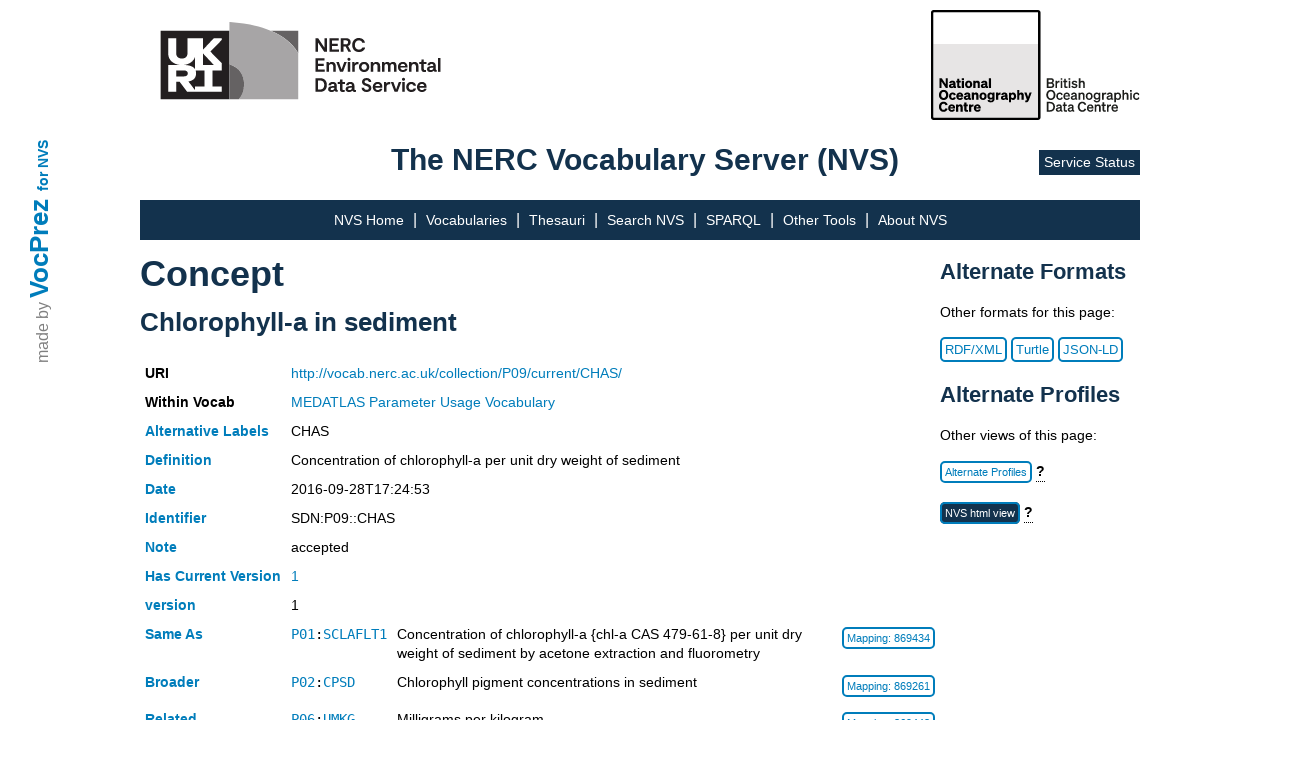

--- FILE ---
content_type: text/html; charset=utf-8
request_url: http://vocab.nerc.ac.uk/collection/P09/current/CHAS/
body_size: 2942
content:
<!DOCTYPE html>
<html lang="en">
<head lang="en">
  <meta charset="UTF-8">
  <title>NVS</title>
  <link rel="shortcut icon" type="image/vnd.microsoft.icon" href="/static/favicon.ico">
  <link rel="stylesheet" href="/static/nvs_vocprez.css">
  <style> .group-row.hidden-row { display: none; } </style>
</head>
<body>
  <div id="vocprez">
    made by <a href="http://github.com/rdflib/VocPrez">VocPrez</a>&nbsp;
    <a id="versionlink" href="https://github.com/surroundaustralia/NvsVocPrez/releases/tag/1.0.0">for NVS</a>
  </div>
  <div id="header" style="grid-column:2; display:grid; grid-template-rows: 140px 50px;">
    <div id="header-logos" style="grid-row:1;">
      <a href="https://eds.ukri.org/"><img src="/static/eds.svg" alt="UK RI logo" style="height:110px; float:left ;" /></a>
      <a href="https://www.bodc.ac.uk/"><img src="/static/bodc-bw.svg" alt="BODC logo" style="height:110px; float:right ;" /></a>
    </div>
    <div id="header-title" style="grid-row:2;">
    
      <span>The NERC Vocabulary Server (NVS)</span>
      <a href="https://sdc.ui.argo.grnet.gr/sdc/dashboard/Critical/VOCABULARY">Service Status</a>
    </div>
    <div>
    
    </div>

  </div><!-- #header -->
  <div id="mainmenu" style="grid-column:2;">
        <style>
        .dropdown {
            position: relative;
            display: inline-block;
        }
        .dropdown > a {
            cursor: default;
            text-decoration: none;
        }
        .dropdown-child {
            display: none;
            position: absolute;
            left:-7px;
            transition: all 0.5s ease;
            background-color: rgb(19, 50, 77);
            min-width: 220px;
            text-align: left;
            padding-top: 10px;
        }
        .dropdown-child a {
            padding: 20px;
            text-decoration: none;
            display: block;
        }
        .dropdown-child a:hover {
            text-decoration: underline;
        }
        .dropdown:hover .dropdown-child {
            display: block;
        }
        .dropdown-child:hover {
            display: block;
        }
        /* for the bottom main menu */
        #footer-top > .dropdown > .dropdown-child {
            background-color: rgb(53, 80, 119);
            top: -248px;
            min-width: 270px;
        }
    </style>
    <a href="/">NVS Home</a> |
    <a href="/collection/">Vocabularies</a> |
    <a href="/scheme/">Thesauri</a> |
    <a href="/search_nvs/">Search NVS</a> |
    <a href="/sparql">SPARQL</a> |
    <div class="dropdown">
      <a>Other Tools</a>
      <div class="dropdown-child">
        <a href="/editor/">Vocab Editor</a>
        <a href="https://www.bodc.ac.uk/resources/vocabularies/vocabulary_builder/" target="_blank">Vocab Builder</a>
        <a href="https://vocab.seadatanet.org/p01-facet-search" target="_blank">P01 Facet Search</a>
        <a href="https://vocab.seadatanet.org/search" target="_blank">SeaDataNet Search UI</a>
        <a href="https://semantics.bodc.ac.uk/" target="_blank" title="Explore term matches and mappings using the Semantic Analyser">Semantic Analyser</a>
      </div>
    </div> |
    <a href="/about">About NVS</a>
  </div>
  <div id="content" style="grid-column:2;">
      
  <div style="display:grid; grid-template-columns: 80% auto; word-break:break-word">
    <div style="grid-column: 1;">
      <h1>Concept</h1>
      <h2>Chlorophyll-a in sediment</h2>
      <table class="metadata concept">
        <tr>
          <th>URI</th>
          <td colspan="2"><a href="http://vocab.nerc.ac.uk/collection/P09/current/CHAS/">http://vocab.nerc.ac.uk/collection/P09/current/CHAS/</a></td>
        </tr>
        <tr>
          <th>Within Vocab</th>
          <td colspan="2"><a href="/collection/P09/current/">MEDATLAS Parameter Usage Vocabulary</a></td>
        </tr>
        
        <tr>
          <th><a href="http://www.w3.org/2004/02/skos/core#altLabel">Alternative Labels</a></th>
          <td colspan="2">
            
              CHAS
            
          </td>
        </tr>
        
        <tr>
          <th><a href="http://www.w3.org/2004/02/skos/core#definition">Definition</a></th>
          <td colspan="2">Concentration of chlorophyll-a per unit dry weight of sediment</td>
        </tr>
        <tr>
          <th><a href="http://purl.org/dc/terms/date">Date</a></th>
          <td colspan="2">2016-09-28T17:24:53</td>
        </tr>
        
        
          
            <tr>
              <th><a href="http://www.w3.org/2004/02/skos/core#notation">Identifier</a></th>
              <td colspan="2">SDN:P09::CHAS</td>
            </tr>
          
            <tr>
              <th><a href="http://www.w3.org/2004/02/skos/core#note">Note</a></th>
              <td colspan="2">accepted</td>
            </tr>
          
        
        
          
            <tr>
              <th><a href="http://purl.org/pav/hasCurrentVersion">Has Current Version</a></th>
              <td colspan="2"><a href="/collection/P09/current/CHAS/1/">1</a></td>
            </tr>
          
        
        
        
        
          
            <tr>
              <th><a href="http://purl.org/pav/version">version</a></th>
              <td colspan="2">1</td>
            </tr>
          
        
        
        
        
            <tr>
            <th>
              <a href="http://www.w3.org/2002/07/owl#sameAs">Same As</a>
            </th>
			

				
					
					
                <td style="white-space: nowrap;"><code><a href="/collection/P01/current/">P01</a>:<a href="/collection/P01/current/SCLAFLT1/">SCLAFLT1</a></code></td>
                <td>Concentration of chlorophyll-a {chl-a CAS 479-61-8} per unit dry weight of sediment by acetone extraction and fluorometry</td>
            <td><a class="format-button" href="http://vocab.nerc.ac.uk/mapping/I/869434/">Mapping: 869434</a></td>
					</td>
				

				
					</td>
				
			
        
            <tr>
            <th>
              <a href="http://www.w3.org/2004/02/skos/core#broader">Broader</a>
            </th>
			

				
					
					
                <td style="white-space: nowrap;"><code><a href="/collection/P02/current/">P02</a>:<a href="/collection/P02/current/CPSD/">CPSD</a></code></td>
                <td>Chlorophyll pigment concentrations in sediment</td>
            <td><a class="format-button" href="http://vocab.nerc.ac.uk/mapping/I/869261/">Mapping: 869261</a></td>
					</td>
				

				
					</td>
				
			
        
            <tr>
            <th>
              <a href="http://www.w3.org/2004/02/skos/core#related">Related</a>
            </th>
			

				
					
					
                <td style="white-space: nowrap;"><code><a href="/collection/P06/current/">P06</a>:<a href="/collection/P06/current/UMKG/">UMKG</a></code></td>
                <td>Milligrams per kilogram</td>
            <td><a class="format-button" href="http://vocab.nerc.ac.uk/mapping/I/869443/">Mapping: 869443</a></td>
					</td>
				

				
					</td>
				
			
        
		</tr>
      
      </table>
    </div>
    <div style="grid-column: 2; grid-row: 1;">
      <div class="altprof" style="grid-column: 2;">
    <h3>Alternate Formats</h3>
    <p id="ptext">Other formats for this page:</p>
    <a class="format-button" href="?_profile=nvs&_mediatype=application/rdf+xml">RDF/XML</a>
    <a class="format-button" href="?_profile=nvs&_mediatype=text/turtle">Turtle</a>
    <a class="format-button" href="?_profile=nvs&_mediatype=application/ld+json">JSON-LD</a>
    <h3>Alternate Profiles</h3>
    <p>Other views of this page:</p>
        <p>
            <a class="format-button" style="width:200px;" href="?_profile=alt">Alternate Profiles</a>
            <span class="tooltip" style="font-weight:bold;">?<span class="tooltiptext">Different Media Types (HTML, text, RDF, JSON etc.) and different information model views, <em>profiles</em>, are available for this resource.</span></span>
        </p>
</div>
<script src="https://ajax.googleapis.com/ajax/libs/jquery/3.5.1/jquery.min.js"></script>
<script>
let loc=document.location.href;
if(loc.endsWith('/P01/current/')) 
  $('#ptext').text('Download other formats for this page:');
</script>

      
        <div>
          <p>
            <a  
              class=format-button_active 
              style="width:200px;" 
              href="/collection/P09/current/CHAS/">NVS html view</a>
            <span class="tooltip" style="font-weight:bold;">?
              <span class="tooltiptext">Default NVS html view.</span>
            </span>
          </p>
          
      </div>
      
    </div>
  </div>

  <script>
    $(document).ready(function(){
      $('.group-header').click(function(){
        $(this).nextUntil('.group-header').toggleClass('hidden-row');
        const span = $(this).find('span');
        span.text(span.text() === '[+]' ? '[-]' : '[+]');
      });
    });
    </script>


  </div><!-- #content -->
  <div id="footer" style="grid-column:1/4;">
    <div id="footer-top">
          <style>
        .dropdown {
            position: relative;
            display: inline-block;
        }
        .dropdown > a {
            cursor: default;
            text-decoration: none;
        }
        .dropdown-child {
            display: none;
            position: absolute;
            left:-7px;
            transition: all 0.5s ease;
            background-color: rgb(19, 50, 77);
            min-width: 220px;
            text-align: left;
            padding-top: 10px;
        }
        .dropdown-child a {
            padding: 20px;
            text-decoration: none;
            display: block;
        }
        .dropdown-child a:hover {
            text-decoration: underline;
        }
        .dropdown:hover .dropdown-child {
            display: block;
        }
        .dropdown-child:hover {
            display: block;
        }
        /* for the bottom main menu */
        #footer-top > .dropdown > .dropdown-child {
            background-color: rgb(53, 80, 119);
            top: -248px;
            min-width: 270px;
        }
    </style>
    <a href="/">NVS Home</a> |
    <a href="/collection/">Vocabularies</a> |
    <a href="/scheme/">Thesauri</a> |
    <a href="/search_nvs/">Search NVS</a> |
    <a href="/sparql">SPARQL</a> |
    <div class="dropdown">
      <a>Other Tools</a>
      <div class="dropdown-child">
        <a href="/editor/">Vocab Editor</a>
        <a href="https://www.bodc.ac.uk/resources/vocabularies/vocabulary_builder/" target="_blank">Vocab Builder</a>
        <a href="https://vocab.seadatanet.org/p01-facet-search" target="_blank">P01 Facet Search</a>
        <a href="https://vocab.seadatanet.org/search" target="_blank">SeaDataNet Search UI</a>
        <a href="https://semantics.bodc.ac.uk/" target="_blank" title="Explore term matches and mappings using the Semantic Analyser">Semantic Analyser</a>
      </div>
    </div> |
    <a href="/about">About NVS</a>
    </div>
    <div id="footer-bottom">
      <a href="https://noc.ac.uk" style="background-color: none; padding: 0px; border: none; margin-left: 0px;">
        <img src="/static/noc.svg" alt="NOC logo" style="height:80px; float:left;" />
      </a>
      <a href="https://noc.ac.uk/disclaimer">Disclaimer</a>
      <!-- https://www.bodc.ac.uk/resources/help_and_hints/using_this_web_site/disclaimer/ -->
      <p class="copyright">&copy; National Oceanography Centre, 2023</p>
    </div>
    <div id="vocprez2">
      <span>made by</span> <a id="bottom-vocprez" href="http://github.com/rdflib/VocPrez">VocPrez</a>&nbsp;<a id="versionlink2" href="https://github.com/surroundaustralia/NvsVocPrez/releases/tag/1.0.0">for NVS</a>
    </div>
    <div id="footer-bottom-border"></div>
  </div><!-- #footer -->
</body>
</html>

--- FILE ---
content_type: image/svg+xml
request_url: http://vocab.nerc.ac.uk/static/eds.svg
body_size: 14424
content:
<?xml version="1.0" encoding="UTF-8" standalone="no"?>
<!-- Created with Inkscape (http://www.inkscape.org/) -->

<svg
   version="1.1"
   id="svg2"
   width="1764.1067"
   height="604.71997"
   viewBox="0 0 1764.1067 604.71997"
   sodipodi:docname="UKRI_NERC_HORIZONTAL_GS.eps"
   xmlns:inkscape="http://www.inkscape.org/namespaces/inkscape"
   xmlns:sodipodi="http://sodipodi.sourceforge.net/DTD/sodipodi-0.dtd"
   xmlns="http://www.w3.org/2000/svg"
   xmlns:svg="http://www.w3.org/2000/svg">
  <defs
     id="defs6" />
  <sodipodi:namedview
     id="namedview4"
     pagecolor="#ffffff"
     bordercolor="#000000"
     borderopacity="0.25"
     inkscape:showpageshadow="2"
     inkscape:pageopacity="0.0"
     inkscape:pagecheckerboard="0"
     inkscape:deskcolor="#d1d1d1" />
  <g
     id="g8"
     inkscape:groupmode="layer"
     inkscape:label="ink_ext_XXXXXX"
     transform="matrix(1.3333333,0,0,-1.3333333,0,604.72)">
    <g
       id="g10"
       transform="scale(0.1)">
      <path
         d="M 7700.88,3374.44 V 2810.9 H 7592.2 l -253.6,376.77 h -6.43 V 2810.9 h -103.86 v 563.54 h 108.68 l 253.6,-379.18 h 6.44 v 379.18 h 103.85"
         style="fill:#231f20;fill-opacity:1;fill-rule:nonzero;stroke:none"
         id="path12" />
      <path
         d="m 8195.29,2903.49 v -92.59 h -385.62 v 563.54 h 377.57 v -92.58 h -273.72 v -140.08 h 235.88 v -90.16 h -235.88 v -148.13 h 281.77"
         style="fill:#231f20;fill-opacity:1;fill-rule:nonzero;stroke:none"
         id="path14" />
      <path
         d="m 8380.26,3120.85 h 107.07 c 54.75,0 87.76,34.61 87.76,82.11 0,49.92 -33.01,81.31 -87.76,81.31 h -107.07 z m 209.31,-309.95 -117.53,219.78 h -91.78 V 2810.9 h -103.85 v 563.54 h 222.99 c 112.72,0 181.95,-66.82 181.95,-165.84 0,-76.48 -41.87,-132.83 -108.68,-158.6 l 129.61,-239.1 h -112.71"
         style="fill:#231f20;fill-opacity:1;fill-rule:nonzero;stroke:none"
         id="path16" />
      <path
         d="m 9019.77,2802.85 c -172.28,0 -276.94,121.56 -276.94,287.41 0,170.67 111.1,292.23 276.94,292.23 127.19,0 228.64,-67.62 247.95,-192.41 h -114.31 c -17.72,57.97 -65.22,94.19 -133.64,94.19 -100.63,0 -168.26,-84.52 -168.26,-194.01 0,-113.52 72.45,-189.19 168.26,-189.19 73.26,0 124.78,36.22 142.5,90.97 h 114.31 c -18.51,-120.76 -126.4,-189.19 -256.81,-189.19"
         style="fill:#231f20;fill-opacity:1;fill-rule:nonzero;stroke:none"
         id="path18" />
      <path
         d="m 7613.93,2078.48 v -92.58 h -385.62 v 563.54 h 377.57 v -92.58 h -273.71 v -140.08 h 235.88 v -90.16 h -235.88 v -148.14 h 281.76"
         style="fill:#231f20;fill-opacity:1;fill-rule:nonzero;stroke:none"
         id="path20" />
      <path
         d="m 7680.48,2388.43 h 94.19 l 8.85,-47.5 h 6.45 c 24.15,31.4 57.96,55.55 118.34,55.55 95.8,0 156.98,-61.18 156.98,-166.64 V 1985.9 h -103.04 v 223 c 0,66.02 -37.84,98.22 -86.15,98.22 -49.1,0 -92.58,-31.39 -92.58,-103.04 V 1985.9 h -103.04 v 402.53"
         style="fill:#231f20;fill-opacity:1;fill-rule:nonzero;stroke:none"
         id="path22" />
      <path
         d="m 8088.12,2388.43 h 106.27 l 107.07,-295.46 h 6.45 l 105.46,295.46 h 105.47 L 8365.07,1985.9 h -123.18 l -153.77,402.53"
         style="fill:#231f20;fill-opacity:1;fill-rule:nonzero;stroke:none"
         id="path24" />
      <path
         d="m 8558.81,2388.43 h 103.04 V 1985.9 h -103.04 z m -12.08,113.51 c 0,35.43 29.79,62.8 63.6,62.8 33.81,0 61.99,-27.37 61.99,-62.8 0,-33.01 -28.18,-61.98 -61.99,-61.98 -33.81,0 -63.6,28.97 -63.6,61.98"
         style="fill:#231f20;fill-opacity:1;fill-rule:nonzero;stroke:none"
         id="path26" />
      <path
         d="m 8740.57,2388.43 h 93.38 l 9.66,-57.16 h 6.45 c 24.95,40.26 52.32,65.21 119.95,65.21 h 28.98 v -103.05 c -14.49,2.41 -28.98,3.22 -43.47,3.22 -88.56,0 -111.91,-65.21 -111.91,-123.17 V 1985.9 h -103.04 v 402.53"
         style="fill:#231f20;fill-opacity:1;fill-rule:nonzero;stroke:none"
         id="path28" />
      <path
         d="m 9344.81,2187.97 c 0,66.82 -44.27,119.15 -110.29,119.15 -66,0 -109.48,-52.33 -109.48,-119.15 0,-67.62 43.48,-120.76 109.48,-120.76 66.83,0 110.29,53.14 110.29,120.76 z m -322.82,0 c 0,123.98 91.78,208.51 212.53,208.51 120.76,0 212.54,-85.33 212.54,-208.51 0,-124.78 -90.98,-210.11 -212.54,-210.11 -119.95,0 -212.53,86.13 -212.53,210.11"
         style="fill:#231f20;fill-opacity:1;fill-rule:nonzero;stroke:none"
         id="path30" />
      <path
         d="m 9509.17,2388.43 h 94.19 l 8.86,-47.5 h 6.44 c 24.15,31.4 57.96,55.55 118.34,55.55 95.8,0 156.98,-61.18 156.98,-166.64 V 1985.9 h -103.04 v 223 c 0,66.02 -37.84,98.22 -86.15,98.22 -49.1,0 -92.57,-31.39 -92.57,-103.04 V 1985.9 h -103.05 v 402.53"
         style="fill:#231f20;fill-opacity:1;fill-rule:nonzero;stroke:none"
         id="path32" />
      <path
         d="m 9972.44,2388.43 h 94.16 l 8.9,-47.5 h 6.4 c 21.8,29.79 55.6,55.55 110.3,55.55 63.6,0 91.8,-34.62 105.5,-63.59 h 6.4 c 21.8,31.39 57.2,63.59 125.6,63.59 82.9,0 136.1,-49.91 136.1,-147.33 V 1985.9 h -103.1 v 243.94 c 0,51.52 -30.6,77.28 -69.2,77.28 -43.5,0 -73.3,-32.2 -73.3,-82.92 v -238.3 h -103 v 240.72 c 0,53.13 -29.8,80.5 -68.5,80.5 -37,0 -73.2,-26.57 -73.2,-82.12 v -239.1 h -103.06 v 402.53"
         style="fill:#231f20;fill-opacity:1;fill-rule:nonzero;stroke:none"
         id="path34" />
      <path
         d="m 10731,2229.03 h 192.4 c -2.4,49.91 -39.4,85.33 -92.6,85.33 -55.5,0 -92.6,-37.03 -99.8,-85.33 z m 291.4,-115.93 c -16.1,-82.92 -85.3,-135.24 -187.6,-135.24 -119.9,0 -206.9,81.3 -206.9,205.28 0,132.83 91.8,213.34 202.9,213.34 99,0 190.8,-62.79 190.8,-206.9 0,-9.66 -0.8,-18.51 -1.6,-29.79 h -289.8 c 4,-57.96 41.8,-99.82 104.6,-99.82 45.1,0 77.3,18.51 88.6,53.13 h 99"
         style="fill:#231f20;fill-opacity:1;fill-rule:nonzero;stroke:none"
         id="path36" />
      <path
         d="m 11087.7,2388.43 h 94.2 l 8.8,-47.5 h 6.5 c 24.1,31.4 57.9,55.55 118.3,55.55 95.8,0 157,-61.18 157,-166.64 V 1985.9 h -103.1 v 223 c 0,66.02 -37.8,98.22 -86.1,98.22 -49.1,0 -92.6,-31.39 -92.6,-103.04 V 1985.9 h -103 v 402.53"
         style="fill:#231f20;fill-opacity:1;fill-rule:nonzero;stroke:none"
         id="path38" />
      <path
         d="m 11592.9,2095.39 v 211.73 h -86.1 v 81.31 h 27.3 c 49.1,0 68.5,17.71 68.5,61.18 v 48.3 h 93.3 v -109.48 h 105.5 v -81.31 h -105.5 v -198.04 c 0,-22.54 5.7,-49.92 54,-49.92 12.1,0 27.4,2.42 39.4,5.64 v -78.1 c -17.7,-4.02 -41.8,-8.84 -70.8,-8.84 -112.7,0 -125.6,73.25 -125.6,117.53"
         style="fill:#231f20;fill-opacity:1;fill-rule:nonzero;stroke:none"
         id="path40" />
      <path
         d="m 12083.5,2160.6 -90.2,-9.66 c -37,-4.02 -65.2,-19.32 -65.2,-50.72 0,-32.2 25,-43.48 57.2,-43.48 43.4,0 98.2,20.94 98.2,84.53 z m 141.7,-97.41 v -77.29 h -43.5 c -37.8,0 -67.6,11.27 -81.3,48.3 -27.4,-34.62 -69.2,-56.34 -132.8,-56.34 -82.2,0 -142.5,38.64 -142.5,118.34 0,77.28 58.7,115.11 132.8,122.36 l 125.6,12.88 v 16.91 c 0,44.28 -28.2,66.01 -67.6,66.01 -43.5,0 -66.1,-24.15 -72.5,-60.37 h -103 c 8,83.72 72.4,142.49 175.5,142.49 94.1,0 170.6,-47.5 170.6,-155.37 v -147.33 c 0,-20.93 9.7,-30.59 29,-30.59 h 9.7"
         style="fill:#231f20;fill-opacity:1;fill-rule:nonzero;stroke:none"
         id="path42" />
      <path
         d="m 12277.4,2557.49 h 103 V 1985.9 h -103 v 571.59"
         style="fill:#231f20;fill-opacity:1;fill-rule:nonzero;stroke:none"
         id="path44" />
      <path
         d="m 7591.4,1445.89 c 0,108.68 -51.53,183.56 -169.88,183.56 h -86.94 V 1255.9 h 86.94 c 118.35,0 169.88,80.5 169.88,189.99 z m 108.68,-3.22 c 0,-172.28 -102.25,-281.77 -274.53,-281.77 h -197.24 v 563.54 h 197.24 c 172.28,0 274.53,-107.07 274.53,-281.77"
         style="fill:#231f20;fill-opacity:1;fill-rule:nonzero;stroke:none"
         id="path46" />
      <path
         d="m 8008.6,1335.59 -90.16,-9.65 c -37.03,-4.03 -65.22,-19.33 -65.22,-50.73 0,-32.19 24.96,-43.47 57.16,-43.47 43.48,0 98.22,20.93 98.22,84.53 z m 141.69,-97.41 v -77.28 h -43.47 c -37.84,0 -67.63,11.27 -81.31,48.3 -27.38,-34.62 -69.24,-56.35 -132.83,-56.35 -82.12,0 -142.5,38.64 -142.5,118.34 0,77.29 58.76,115.12 132.84,122.36 l 125.58,12.88 v 16.92 c 0,44.28 -28.17,66 -67.62,66 -43.47,0 -66.02,-24.15 -72.46,-60.37 h -103.04 c 8.04,83.72 72.45,142.5 175.5,142.5 94.19,0 170.67,-47.51 170.67,-155.38 v -147.32 c 0,-20.94 9.66,-30.6 28.98,-30.6 h 9.66"
         style="fill:#231f20;fill-opacity:1;fill-rule:nonzero;stroke:none"
         id="path48" />
      <path
         d="m 8236.16,1270.39 v 211.73 h -86.14 v 81.31 h 27.37 c 49.11,0 68.43,17.71 68.43,61.18 v 48.3 h 93.39 v -109.48 h 105.46 v -81.31 h -105.46 v -198.05 c 0,-22.54 5.63,-49.91 53.93,-49.91 12.08,0 27.38,2.41 39.46,5.63 v -78.09 c -17.72,-4.03 -41.87,-8.85 -70.85,-8.85 -112.71,0 -125.59,73.25 -125.59,117.54"
         style="fill:#231f20;fill-opacity:1;fill-rule:nonzero;stroke:none"
         id="path50" />
      <path
         d="m 8730.36,1335.59 -90.17,-9.65 c -37.03,-4.03 -65.21,-19.33 -65.21,-50.73 0,-32.19 24.96,-43.47 57.16,-43.47 43.47,0 98.22,20.93 98.22,84.53 z m 170.67,-99.02 v -70.84 c -15.3,-5.63 -29.79,-8.86 -53.94,-8.86 -43.47,0 -81.31,16.11 -98.21,54.75 -26.57,-36.23 -70.04,-58.77 -134.45,-58.77 -82.12,0 -142.5,38.64 -142.5,118.34 0,77.29 58.77,115.12 132.84,122.36 l 125.59,12.88 v 16.92 c 0,44.28 -28.17,66 -67.63,66 -43.46,0 -66.01,-24.15 -72.45,-60.37 h -103.04 c 8.04,83.72 72.45,142.5 175.49,142.5 94.19,0 170.68,-47.51 170.68,-155.38 v -142.5 c 0,-29.78 15.29,-41.86 40.25,-41.86 8.86,0 17.71,1.61 27.37,4.83"
         style="fill:#231f20;fill-opacity:1;fill-rule:nonzero;stroke:none"
         id="path52" />
      <path
         d="m 9338.93,1152.85 c -134.45,0 -206.1,72.45 -210.12,180.33 h 104.66 c 4.82,-56.35 41.05,-90.16 105.46,-90.16 48.3,0 88.55,20.12 88.55,69.23 0,57.15 -55.55,75.67 -107.07,90.97 l -32.21,9.66 c -69.23,20.93 -141.69,63.6 -141.69,156.99 0,100.63 82.12,162.62 190.8,162.62 115.93,0 189.19,-70.03 192.42,-165.85 h -104.66 c -4.84,44.29 -33.01,75.69 -86.96,75.69 -49.91,0 -84.52,-26.57 -84.52,-67.63 0,-48.3 49.1,-64.41 96.6,-78.9 l 28.18,-8.86 c 53.13,-16.1 156.18,-53.93 156.18,-171.47 0,-110.3 -91.78,-162.62 -195.62,-162.62"
         style="fill:#231f20;fill-opacity:1;fill-rule:nonzero;stroke:none"
         id="path54" />
      <path
         d="m 9695.36,1404.02 h 192.4 c -2.41,49.91 -39.44,85.33 -92.58,85.33 -55.54,0 -92.57,-37.03 -99.82,-85.33 z m 291.43,-115.93 c -16.1,-82.92 -85.34,-135.24 -187.58,-135.24 -119.95,0 -206.9,81.31 -206.9,205.28 0,132.84 91.78,213.35 202.87,213.35 99.03,0 190.81,-62.8 190.81,-206.9 0,-9.67 -0.81,-18.52 -1.62,-29.8 h -289.81 c 4.02,-57.95 41.86,-99.82 104.65,-99.82 45.09,0 77.28,18.52 88.55,53.13 h 99.03"
         style="fill:#231f20;fill-opacity:1;fill-rule:nonzero;stroke:none"
         id="path56" />
      <path
         d="m 10052,1563.43 h 93.4 l 9.7,-57.16 h 6.4 c 25,40.26 52.4,65.21 120,65.21 h 29 v -103.05 c -14.5,2.41 -29,3.22 -43.5,3.22 -88.6,0 -111.9,-65.22 -111.9,-123.17 V 1160.9 H 10052 v 402.53"
         style="fill:#231f20;fill-opacity:1;fill-rule:nonzero;stroke:none"
         id="path58" />
      <path
         d="m 10335.8,1563.43 h 106.3 l 107,-295.46 h 6.5 l 105.4,295.46 h 105.5 l -153.8,-402.53 h -123.1 l -153.8,402.53"
         style="fill:#231f20;fill-opacity:1;fill-rule:nonzero;stroke:none"
         id="path60" />
      <path
         d="m 10806.5,1563.43 h 103 V 1160.9 h -103 z m -12.1,113.51 c 0,35.43 29.8,62.8 63.6,62.8 33.8,0 62,-27.37 62,-62.8 0,-33.01 -28.2,-61.98 -62,-61.98 -33.8,0 -63.6,28.97 -63.6,61.98"
         style="fill:#231f20;fill-opacity:1;fill-rule:nonzero;stroke:none"
         id="path62" />
      <path
         d="m 10969,1360.55 c 0,126.39 91.8,210.93 209.3,210.93 93.4,0 182,-49.92 194.8,-155.38 h -103 c -8.9,37.03 -43.5,66.02 -91.8,66.02 -61.2,0 -106.3,-49.92 -106.3,-121.57 0,-70.84 41.9,-118.34 107.9,-118.34 46.7,0 78.1,20.93 91,57.96 h 103.8 c -13.6,-90.16 -90.1,-147.32 -194.8,-147.32 -125.6,0 -210.9,86.13 -210.9,207.7"
         style="fill:#231f20;fill-opacity:1;fill-rule:nonzero;stroke:none"
         id="path64" />
      <path
         d="m 11516.2,1404.02 h 192.4 c -2.4,49.91 -39.4,85.33 -92.5,85.33 -55.6,0 -92.6,-37.03 -99.9,-85.33 z m 291.5,-115.93 c -16.1,-82.92 -85.4,-135.24 -187.6,-135.24 -120,0 -206.9,81.31 -206.9,205.28 0,132.84 91.8,213.35 202.9,213.35 99,0 190.8,-62.8 190.8,-206.9 0,-9.67 -0.8,-18.52 -1.6,-29.8 h -289.9 c 4.1,-57.95 41.9,-99.82 104.7,-99.82 45.1,0 77.3,18.52 88.5,53.13 h 99.1"
         style="fill:#231f20;fill-opacity:1;fill-rule:nonzero;stroke:none"
         id="path66" />
      <path
         d="M 3685.04,850.379 H 850.395 V 3685.02 H 3685.04 V 850.379"
         style="fill:#231f20;fill-opacity:1;fill-rule:nonzero;stroke:none"
         id="path68" />
      <path
         d="m 3042.56,2267.7 h -444.33 v 474.48 z m -387.42,-882.1 h -387.42 v -154.9 l -272.7,357.39 c 207.63,38.22 314.85,145.58 314.85,332.53 0,46.13 -6.6,87.32 -19.55,123.82 h 364.82 z m -1162.27,658.84 h 302.41 c 124.32,0 174.71,-48.19 174.71,-123.82 0,-75.63 -50.39,-125.36 -174.71,-125.36 h -302.41 z m 774.85,561.42 v -512.82 c -70.38,118.84 -232.23,174.02 -472.44,174.62 214.35,21.77 412.51,137.42 472.44,338.2 z m 1105.36,767.2 H 3042.56 L 2598.23,2899.9 v 473.16 h -642.07 v -628.12 c 0,-134.47 -99.56,-212.54 -231.64,-212.54 -132.08,0 -231.65,78.07 -231.65,212.54 v 628.12 h -330.52 v -632.92 c 0,-283.46 228.85,-446.06 487.02,-472.44 H 1162.35 V 1162.34 h 330.52 V 1572 h 144.37 l 305.43,-409.66 h 1430.41 v 223.26 h -387.42 v 658.84 h 387.42 v 291.62 l -473.75,485.09 473.75,483.56 v 68.35"
         style="fill:#ffffff;fill-opacity:1;fill-rule:nonzero;stroke:none"
         id="path70" />
      <path
         d="m 5380.38,3684.97 c 515.55,-214.06 898.68,-520.3 1139.25,-925.75 v 925.75 H 5380.38"
         style="fill:#656263;fill-opacity:1;fill-rule:nonzero;stroke:none"
         id="path72" />
      <path
         d="m 5380.38,3684.97 c -455.54,189.15 -1014.77,306.1 -1671.36,355.25 h -23.98 v -1745 c 421.12,-143.74 602.54,-437.75 602.54,-830.56 0,-246.29 -71.37,-455.87 -228.31,-614.281 H 6519.63 V 2759.22 c -240.57,405.45 -623.7,711.69 -1139.25,925.75"
         style="fill:#a7a5a6;fill-opacity:1;fill-rule:nonzero;stroke:none"
         id="path74" />
      <path
         d="M 3685.04,2295.22 V 850.379 h 374.23 c 156.94,158.411 228.31,367.991 228.31,614.281 0,392.81 -181.42,686.82 -602.54,830.56"
         style="fill:#656263;fill-opacity:1;fill-rule:nonzero;stroke:none"
         id="path76" />
    </g>
  </g>
</svg>
